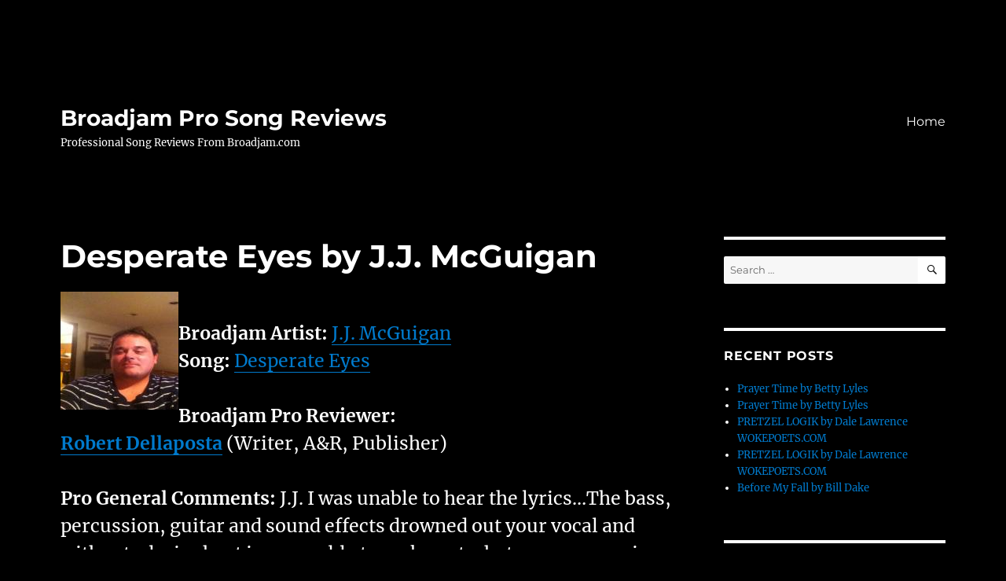

--- FILE ---
content_type: text/html; charset=UTF-8
request_url: https://broadjamreviewspro.com/index.php/2016/07/22/desperate-eyes-by-j-j-mcguigan-125/
body_size: 43867
content:
<!DOCTYPE html>
<html lang="en-US" class="no-js">
<head>
	<meta charset="UTF-8">
	<meta name="viewport" content="width=device-width, initial-scale=1.0">
	<link rel="profile" href="https://gmpg.org/xfn/11">
		<script>
(function(html){html.className = html.className.replace(/\bno-js\b/,'js')})(document.documentElement);
//# sourceURL=twentysixteen_javascript_detection
</script>
<title>Desperate Eyes by J.J. McGuigan &#8211; Broadjam Pro Song Reviews</title>
<meta name='robots' content='max-image-preview:large' />
<link rel="alternate" type="application/rss+xml" title="Broadjam Pro Song Reviews &raquo; Feed" href="https://broadjamreviewspro.com/index.php/feed/" />
<link rel="alternate" type="application/rss+xml" title="Broadjam Pro Song Reviews &raquo; Comments Feed" href="https://broadjamreviewspro.com/index.php/comments/feed/" />
<link rel="alternate" title="oEmbed (JSON)" type="application/json+oembed" href="https://broadjamreviewspro.com/index.php/wp-json/oembed/1.0/embed?url=https%3A%2F%2Fbroadjamreviewspro.com%2Findex.php%2F2016%2F07%2F22%2Fdesperate-eyes-by-j-j-mcguigan-125%2F" />
<link rel="alternate" title="oEmbed (XML)" type="text/xml+oembed" href="https://broadjamreviewspro.com/index.php/wp-json/oembed/1.0/embed?url=https%3A%2F%2Fbroadjamreviewspro.com%2Findex.php%2F2016%2F07%2F22%2Fdesperate-eyes-by-j-j-mcguigan-125%2F&#038;format=xml" />
<style id='wp-img-auto-sizes-contain-inline-css'>
img:is([sizes=auto i],[sizes^="auto," i]){contain-intrinsic-size:3000px 1500px}
/*# sourceURL=wp-img-auto-sizes-contain-inline-css */
</style>
<style id='wp-emoji-styles-inline-css'>

	img.wp-smiley, img.emoji {
		display: inline !important;
		border: none !important;
		box-shadow: none !important;
		height: 1em !important;
		width: 1em !important;
		margin: 0 0.07em !important;
		vertical-align: -0.1em !important;
		background: none !important;
		padding: 0 !important;
	}
/*# sourceURL=wp-emoji-styles-inline-css */
</style>
<style id='wp-block-library-inline-css'>
:root{--wp-block-synced-color:#7a00df;--wp-block-synced-color--rgb:122,0,223;--wp-bound-block-color:var(--wp-block-synced-color);--wp-editor-canvas-background:#ddd;--wp-admin-theme-color:#007cba;--wp-admin-theme-color--rgb:0,124,186;--wp-admin-theme-color-darker-10:#006ba1;--wp-admin-theme-color-darker-10--rgb:0,107,160.5;--wp-admin-theme-color-darker-20:#005a87;--wp-admin-theme-color-darker-20--rgb:0,90,135;--wp-admin-border-width-focus:2px}@media (min-resolution:192dpi){:root{--wp-admin-border-width-focus:1.5px}}.wp-element-button{cursor:pointer}:root .has-very-light-gray-background-color{background-color:#eee}:root .has-very-dark-gray-background-color{background-color:#313131}:root .has-very-light-gray-color{color:#eee}:root .has-very-dark-gray-color{color:#313131}:root .has-vivid-green-cyan-to-vivid-cyan-blue-gradient-background{background:linear-gradient(135deg,#00d084,#0693e3)}:root .has-purple-crush-gradient-background{background:linear-gradient(135deg,#34e2e4,#4721fb 50%,#ab1dfe)}:root .has-hazy-dawn-gradient-background{background:linear-gradient(135deg,#faaca8,#dad0ec)}:root .has-subdued-olive-gradient-background{background:linear-gradient(135deg,#fafae1,#67a671)}:root .has-atomic-cream-gradient-background{background:linear-gradient(135deg,#fdd79a,#004a59)}:root .has-nightshade-gradient-background{background:linear-gradient(135deg,#330968,#31cdcf)}:root .has-midnight-gradient-background{background:linear-gradient(135deg,#020381,#2874fc)}:root{--wp--preset--font-size--normal:16px;--wp--preset--font-size--huge:42px}.has-regular-font-size{font-size:1em}.has-larger-font-size{font-size:2.625em}.has-normal-font-size{font-size:var(--wp--preset--font-size--normal)}.has-huge-font-size{font-size:var(--wp--preset--font-size--huge)}.has-text-align-center{text-align:center}.has-text-align-left{text-align:left}.has-text-align-right{text-align:right}.has-fit-text{white-space:nowrap!important}#end-resizable-editor-section{display:none}.aligncenter{clear:both}.items-justified-left{justify-content:flex-start}.items-justified-center{justify-content:center}.items-justified-right{justify-content:flex-end}.items-justified-space-between{justify-content:space-between}.screen-reader-text{border:0;clip-path:inset(50%);height:1px;margin:-1px;overflow:hidden;padding:0;position:absolute;width:1px;word-wrap:normal!important}.screen-reader-text:focus{background-color:#ddd;clip-path:none;color:#444;display:block;font-size:1em;height:auto;left:5px;line-height:normal;padding:15px 23px 14px;text-decoration:none;top:5px;width:auto;z-index:100000}html :where(.has-border-color){border-style:solid}html :where([style*=border-top-color]){border-top-style:solid}html :where([style*=border-right-color]){border-right-style:solid}html :where([style*=border-bottom-color]){border-bottom-style:solid}html :where([style*=border-left-color]){border-left-style:solid}html :where([style*=border-width]){border-style:solid}html :where([style*=border-top-width]){border-top-style:solid}html :where([style*=border-right-width]){border-right-style:solid}html :where([style*=border-bottom-width]){border-bottom-style:solid}html :where([style*=border-left-width]){border-left-style:solid}html :where(img[class*=wp-image-]){height:auto;max-width:100%}:where(figure){margin:0 0 1em}html :where(.is-position-sticky){--wp-admin--admin-bar--position-offset:var(--wp-admin--admin-bar--height,0px)}@media screen and (max-width:600px){html :where(.is-position-sticky){--wp-admin--admin-bar--position-offset:0px}}

/*# sourceURL=wp-block-library-inline-css */
</style><style id='global-styles-inline-css'>
:root{--wp--preset--aspect-ratio--square: 1;--wp--preset--aspect-ratio--4-3: 4/3;--wp--preset--aspect-ratio--3-4: 3/4;--wp--preset--aspect-ratio--3-2: 3/2;--wp--preset--aspect-ratio--2-3: 2/3;--wp--preset--aspect-ratio--16-9: 16/9;--wp--preset--aspect-ratio--9-16: 9/16;--wp--preset--color--black: #000000;--wp--preset--color--cyan-bluish-gray: #abb8c3;--wp--preset--color--white: #fff;--wp--preset--color--pale-pink: #f78da7;--wp--preset--color--vivid-red: #cf2e2e;--wp--preset--color--luminous-vivid-orange: #ff6900;--wp--preset--color--luminous-vivid-amber: #fcb900;--wp--preset--color--light-green-cyan: #7bdcb5;--wp--preset--color--vivid-green-cyan: #00d084;--wp--preset--color--pale-cyan-blue: #8ed1fc;--wp--preset--color--vivid-cyan-blue: #0693e3;--wp--preset--color--vivid-purple: #9b51e0;--wp--preset--color--dark-gray: #1a1a1a;--wp--preset--color--medium-gray: #686868;--wp--preset--color--light-gray: #e5e5e5;--wp--preset--color--blue-gray: #4d545c;--wp--preset--color--bright-blue: #007acc;--wp--preset--color--light-blue: #9adffd;--wp--preset--color--dark-brown: #402b30;--wp--preset--color--medium-brown: #774e24;--wp--preset--color--dark-red: #640c1f;--wp--preset--color--bright-red: #ff675f;--wp--preset--color--yellow: #ffef8e;--wp--preset--gradient--vivid-cyan-blue-to-vivid-purple: linear-gradient(135deg,rgb(6,147,227) 0%,rgb(155,81,224) 100%);--wp--preset--gradient--light-green-cyan-to-vivid-green-cyan: linear-gradient(135deg,rgb(122,220,180) 0%,rgb(0,208,130) 100%);--wp--preset--gradient--luminous-vivid-amber-to-luminous-vivid-orange: linear-gradient(135deg,rgb(252,185,0) 0%,rgb(255,105,0) 100%);--wp--preset--gradient--luminous-vivid-orange-to-vivid-red: linear-gradient(135deg,rgb(255,105,0) 0%,rgb(207,46,46) 100%);--wp--preset--gradient--very-light-gray-to-cyan-bluish-gray: linear-gradient(135deg,rgb(238,238,238) 0%,rgb(169,184,195) 100%);--wp--preset--gradient--cool-to-warm-spectrum: linear-gradient(135deg,rgb(74,234,220) 0%,rgb(151,120,209) 20%,rgb(207,42,186) 40%,rgb(238,44,130) 60%,rgb(251,105,98) 80%,rgb(254,248,76) 100%);--wp--preset--gradient--blush-light-purple: linear-gradient(135deg,rgb(255,206,236) 0%,rgb(152,150,240) 100%);--wp--preset--gradient--blush-bordeaux: linear-gradient(135deg,rgb(254,205,165) 0%,rgb(254,45,45) 50%,rgb(107,0,62) 100%);--wp--preset--gradient--luminous-dusk: linear-gradient(135deg,rgb(255,203,112) 0%,rgb(199,81,192) 50%,rgb(65,88,208) 100%);--wp--preset--gradient--pale-ocean: linear-gradient(135deg,rgb(255,245,203) 0%,rgb(182,227,212) 50%,rgb(51,167,181) 100%);--wp--preset--gradient--electric-grass: linear-gradient(135deg,rgb(202,248,128) 0%,rgb(113,206,126) 100%);--wp--preset--gradient--midnight: linear-gradient(135deg,rgb(2,3,129) 0%,rgb(40,116,252) 100%);--wp--preset--font-size--small: 13px;--wp--preset--font-size--medium: 20px;--wp--preset--font-size--large: 36px;--wp--preset--font-size--x-large: 42px;--wp--preset--spacing--20: 0.44rem;--wp--preset--spacing--30: 0.67rem;--wp--preset--spacing--40: 1rem;--wp--preset--spacing--50: 1.5rem;--wp--preset--spacing--60: 2.25rem;--wp--preset--spacing--70: 3.38rem;--wp--preset--spacing--80: 5.06rem;--wp--preset--shadow--natural: 6px 6px 9px rgba(0, 0, 0, 0.2);--wp--preset--shadow--deep: 12px 12px 50px rgba(0, 0, 0, 0.4);--wp--preset--shadow--sharp: 6px 6px 0px rgba(0, 0, 0, 0.2);--wp--preset--shadow--outlined: 6px 6px 0px -3px rgb(255, 255, 255), 6px 6px rgb(0, 0, 0);--wp--preset--shadow--crisp: 6px 6px 0px rgb(0, 0, 0);}:where(.is-layout-flex){gap: 0.5em;}:where(.is-layout-grid){gap: 0.5em;}body .is-layout-flex{display: flex;}.is-layout-flex{flex-wrap: wrap;align-items: center;}.is-layout-flex > :is(*, div){margin: 0;}body .is-layout-grid{display: grid;}.is-layout-grid > :is(*, div){margin: 0;}:where(.wp-block-columns.is-layout-flex){gap: 2em;}:where(.wp-block-columns.is-layout-grid){gap: 2em;}:where(.wp-block-post-template.is-layout-flex){gap: 1.25em;}:where(.wp-block-post-template.is-layout-grid){gap: 1.25em;}.has-black-color{color: var(--wp--preset--color--black) !important;}.has-cyan-bluish-gray-color{color: var(--wp--preset--color--cyan-bluish-gray) !important;}.has-white-color{color: var(--wp--preset--color--white) !important;}.has-pale-pink-color{color: var(--wp--preset--color--pale-pink) !important;}.has-vivid-red-color{color: var(--wp--preset--color--vivid-red) !important;}.has-luminous-vivid-orange-color{color: var(--wp--preset--color--luminous-vivid-orange) !important;}.has-luminous-vivid-amber-color{color: var(--wp--preset--color--luminous-vivid-amber) !important;}.has-light-green-cyan-color{color: var(--wp--preset--color--light-green-cyan) !important;}.has-vivid-green-cyan-color{color: var(--wp--preset--color--vivid-green-cyan) !important;}.has-pale-cyan-blue-color{color: var(--wp--preset--color--pale-cyan-blue) !important;}.has-vivid-cyan-blue-color{color: var(--wp--preset--color--vivid-cyan-blue) !important;}.has-vivid-purple-color{color: var(--wp--preset--color--vivid-purple) !important;}.has-black-background-color{background-color: var(--wp--preset--color--black) !important;}.has-cyan-bluish-gray-background-color{background-color: var(--wp--preset--color--cyan-bluish-gray) !important;}.has-white-background-color{background-color: var(--wp--preset--color--white) !important;}.has-pale-pink-background-color{background-color: var(--wp--preset--color--pale-pink) !important;}.has-vivid-red-background-color{background-color: var(--wp--preset--color--vivid-red) !important;}.has-luminous-vivid-orange-background-color{background-color: var(--wp--preset--color--luminous-vivid-orange) !important;}.has-luminous-vivid-amber-background-color{background-color: var(--wp--preset--color--luminous-vivid-amber) !important;}.has-light-green-cyan-background-color{background-color: var(--wp--preset--color--light-green-cyan) !important;}.has-vivid-green-cyan-background-color{background-color: var(--wp--preset--color--vivid-green-cyan) !important;}.has-pale-cyan-blue-background-color{background-color: var(--wp--preset--color--pale-cyan-blue) !important;}.has-vivid-cyan-blue-background-color{background-color: var(--wp--preset--color--vivid-cyan-blue) !important;}.has-vivid-purple-background-color{background-color: var(--wp--preset--color--vivid-purple) !important;}.has-black-border-color{border-color: var(--wp--preset--color--black) !important;}.has-cyan-bluish-gray-border-color{border-color: var(--wp--preset--color--cyan-bluish-gray) !important;}.has-white-border-color{border-color: var(--wp--preset--color--white) !important;}.has-pale-pink-border-color{border-color: var(--wp--preset--color--pale-pink) !important;}.has-vivid-red-border-color{border-color: var(--wp--preset--color--vivid-red) !important;}.has-luminous-vivid-orange-border-color{border-color: var(--wp--preset--color--luminous-vivid-orange) !important;}.has-luminous-vivid-amber-border-color{border-color: var(--wp--preset--color--luminous-vivid-amber) !important;}.has-light-green-cyan-border-color{border-color: var(--wp--preset--color--light-green-cyan) !important;}.has-vivid-green-cyan-border-color{border-color: var(--wp--preset--color--vivid-green-cyan) !important;}.has-pale-cyan-blue-border-color{border-color: var(--wp--preset--color--pale-cyan-blue) !important;}.has-vivid-cyan-blue-border-color{border-color: var(--wp--preset--color--vivid-cyan-blue) !important;}.has-vivid-purple-border-color{border-color: var(--wp--preset--color--vivid-purple) !important;}.has-vivid-cyan-blue-to-vivid-purple-gradient-background{background: var(--wp--preset--gradient--vivid-cyan-blue-to-vivid-purple) !important;}.has-light-green-cyan-to-vivid-green-cyan-gradient-background{background: var(--wp--preset--gradient--light-green-cyan-to-vivid-green-cyan) !important;}.has-luminous-vivid-amber-to-luminous-vivid-orange-gradient-background{background: var(--wp--preset--gradient--luminous-vivid-amber-to-luminous-vivid-orange) !important;}.has-luminous-vivid-orange-to-vivid-red-gradient-background{background: var(--wp--preset--gradient--luminous-vivid-orange-to-vivid-red) !important;}.has-very-light-gray-to-cyan-bluish-gray-gradient-background{background: var(--wp--preset--gradient--very-light-gray-to-cyan-bluish-gray) !important;}.has-cool-to-warm-spectrum-gradient-background{background: var(--wp--preset--gradient--cool-to-warm-spectrum) !important;}.has-blush-light-purple-gradient-background{background: var(--wp--preset--gradient--blush-light-purple) !important;}.has-blush-bordeaux-gradient-background{background: var(--wp--preset--gradient--blush-bordeaux) !important;}.has-luminous-dusk-gradient-background{background: var(--wp--preset--gradient--luminous-dusk) !important;}.has-pale-ocean-gradient-background{background: var(--wp--preset--gradient--pale-ocean) !important;}.has-electric-grass-gradient-background{background: var(--wp--preset--gradient--electric-grass) !important;}.has-midnight-gradient-background{background: var(--wp--preset--gradient--midnight) !important;}.has-small-font-size{font-size: var(--wp--preset--font-size--small) !important;}.has-medium-font-size{font-size: var(--wp--preset--font-size--medium) !important;}.has-large-font-size{font-size: var(--wp--preset--font-size--large) !important;}.has-x-large-font-size{font-size: var(--wp--preset--font-size--x-large) !important;}
/*# sourceURL=global-styles-inline-css */
</style>

<style id='classic-theme-styles-inline-css'>
/*! This file is auto-generated */
.wp-block-button__link{color:#fff;background-color:#32373c;border-radius:9999px;box-shadow:none;text-decoration:none;padding:calc(.667em + 2px) calc(1.333em + 2px);font-size:1.125em}.wp-block-file__button{background:#32373c;color:#fff;text-decoration:none}
/*# sourceURL=/wp-includes/css/classic-themes.min.css */
</style>
<link rel='stylesheet' id='twentysixteen-fonts-css' href='https://broadjamreviewspro.com/wp-content/themes/twentysixteen/fonts/merriweather-plus-montserrat-plus-inconsolata.css?ver=20230328' media='all' />
<link rel='stylesheet' id='genericons-css' href='https://broadjamreviewspro.com/wp-content/themes/twentysixteen/genericons/genericons.css?ver=20251101' media='all' />
<link rel='stylesheet' id='twentysixteen-style-css' href='https://broadjamreviewspro.com/wp-content/themes/twentysixteen/style.css?ver=20251202' media='all' />
<style id='twentysixteen-style-inline-css'>

		/* Custom Page Background Color */
		.site {
			background-color: #000000;
		}

		mark,
		ins,
		button,
		button[disabled]:hover,
		button[disabled]:focus,
		input[type="button"],
		input[type="button"][disabled]:hover,
		input[type="button"][disabled]:focus,
		input[type="reset"],
		input[type="reset"][disabled]:hover,
		input[type="reset"][disabled]:focus,
		input[type="submit"],
		input[type="submit"][disabled]:hover,
		input[type="submit"][disabled]:focus,
		.menu-toggle.toggled-on,
		.menu-toggle.toggled-on:hover,
		.menu-toggle.toggled-on:focus,
		.pagination .prev,
		.pagination .next,
		.pagination .prev:hover,
		.pagination .prev:focus,
		.pagination .next:hover,
		.pagination .next:focus,
		.pagination .nav-links:before,
		.pagination .nav-links:after,
		.widget_calendar tbody a,
		.widget_calendar tbody a:hover,
		.widget_calendar tbody a:focus,
		.page-links a,
		.page-links a:hover,
		.page-links a:focus {
			color: #000000;
		}

		@media screen and (min-width: 56.875em) {
			.main-navigation ul ul li {
				background-color: #000000;
			}

			.main-navigation ul ul:after {
				border-top-color: #000000;
				border-bottom-color: #000000;
			}
		}
	

		/* Custom Main Text Color */
		body,
		blockquote cite,
		blockquote small,
		.main-navigation a,
		.menu-toggle,
		.dropdown-toggle,
		.social-navigation a,
		.post-navigation a,
		.pagination a:hover,
		.pagination a:focus,
		.widget-title a,
		.site-branding .site-title a,
		.entry-title a,
		.page-links > .page-links-title,
		.comment-author,
		.comment-reply-title small a:hover,
		.comment-reply-title small a:focus {
			color: #ffffff;
		}

		blockquote,
		.menu-toggle.toggled-on,
		.menu-toggle.toggled-on:hover,
		.menu-toggle.toggled-on:focus,
		.post-navigation,
		.post-navigation div + div,
		.pagination,
		.widget,
		.page-header,
		.page-links a,
		.comments-title,
		.comment-reply-title {
			border-color: #ffffff;
		}

		button,
		button[disabled]:hover,
		button[disabled]:focus,
		input[type="button"],
		input[type="button"][disabled]:hover,
		input[type="button"][disabled]:focus,
		input[type="reset"],
		input[type="reset"][disabled]:hover,
		input[type="reset"][disabled]:focus,
		input[type="submit"],
		input[type="submit"][disabled]:hover,
		input[type="submit"][disabled]:focus,
		.menu-toggle.toggled-on,
		.menu-toggle.toggled-on:hover,
		.menu-toggle.toggled-on:focus,
		.pagination:before,
		.pagination:after,
		.pagination .prev,
		.pagination .next,
		.page-links a {
			background-color: #ffffff;
		}

		/* Border Color */
		fieldset,
		pre,
		abbr,
		acronym,
		table,
		th,
		td,
		input[type="date"],
		input[type="time"],
		input[type="datetime-local"],
		input[type="week"],
		input[type="month"],
		input[type="text"],
		input[type="email"],
		input[type="url"],
		input[type="password"],
		input[type="search"],
		input[type="tel"],
		input[type="number"],
		textarea,
		.main-navigation li,
		.main-navigation .primary-menu,
		.menu-toggle,
		.dropdown-toggle:after,
		.social-navigation a,
		.image-navigation,
		.comment-navigation,
		.tagcloud a,
		.entry-content,
		.entry-summary,
		.page-links a,
		.page-links > span,
		.comment-list article,
		.comment-list .pingback,
		.comment-list .trackback,
		.comment-reply-link,
		.no-comments,
		.widecolumn .mu_register .mu_alert {
			border-color: rgba( 255, 255, 255, 0.2);
		}

		hr,
		code {
			background-color: rgba( 255, 255, 255, 0.2);
		}

		@media screen and (min-width: 56.875em) {
			.main-navigation ul ul,
			.main-navigation ul ul li {
				border-color: rgba( 255, 255, 255, 0.2);
			}

			.main-navigation ul ul:before {
				border-top-color: rgba( 255, 255, 255, 0.2);
				border-bottom-color: rgba( 255, 255, 255, 0.2);
			}
		}
	

		/* Custom Secondary Text Color */

		/**
		 * IE8 and earlier will drop any block with CSS3 selectors.
		 * Do not combine these styles with the next block.
		 */
		body:not(.search-results) .entry-summary {
			color: #ffffff;
		}

		blockquote,
		.post-password-form label,
		a:hover,
		a:focus,
		a:active,
		.post-navigation .meta-nav,
		.image-navigation,
		.comment-navigation,
		.widget_recent_entries .post-date,
		.widget_rss .rss-date,
		.widget_rss cite,
		.site-description,
		.author-bio,
		.entry-footer,
		.entry-footer a,
		.sticky-post,
		.taxonomy-description,
		.entry-caption,
		.comment-metadata,
		.pingback .edit-link,
		.comment-metadata a,
		.pingback .comment-edit-link,
		.comment-form label,
		.comment-notes,
		.comment-awaiting-moderation,
		.logged-in-as,
		.form-allowed-tags,
		.site-info,
		.site-info a,
		.wp-caption .wp-caption-text,
		.gallery-caption,
		.widecolumn label,
		.widecolumn .mu_register label {
			color: #ffffff;
		}

		.widget_calendar tbody a:hover,
		.widget_calendar tbody a:focus {
			background-color: #ffffff;
		}
	
/*# sourceURL=twentysixteen-style-inline-css */
</style>
<link rel='stylesheet' id='twentysixteen-block-style-css' href='https://broadjamreviewspro.com/wp-content/themes/twentysixteen/css/blocks.css?ver=20240817' media='all' />
<script src="https://broadjamreviewspro.com/wp-includes/js/jquery/jquery.min.js?ver=3.7.1" id="jquery-core-js"></script>
<script src="https://broadjamreviewspro.com/wp-includes/js/jquery/jquery-migrate.min.js?ver=3.4.1" id="jquery-migrate-js"></script>
<script id="twentysixteen-script-js-extra">
var screenReaderText = {"expand":"expand child menu","collapse":"collapse child menu"};
//# sourceURL=twentysixteen-script-js-extra
</script>
<script src="https://broadjamreviewspro.com/wp-content/themes/twentysixteen/js/functions.js?ver=20230629" id="twentysixteen-script-js" defer data-wp-strategy="defer"></script>
<link rel="https://api.w.org/" href="https://broadjamreviewspro.com/index.php/wp-json/" /><link rel="alternate" title="JSON" type="application/json" href="https://broadjamreviewspro.com/index.php/wp-json/wp/v2/posts/26183" /><link rel="EditURI" type="application/rsd+xml" title="RSD" href="https://broadjamreviewspro.com/xmlrpc.php?rsd" />
<meta name="generator" content="WordPress 6.9" />
<link rel="canonical" href="https://broadjamreviewspro.com/index.php/2016/07/22/desperate-eyes-by-j-j-mcguigan-125/" />
<link rel='shortlink' href='https://broadjamreviewspro.com/?p=26183' />
<style>.recentcomments a{display:inline !important;padding:0 !important;margin:0 !important;}</style><style id="custom-background-css">
body.custom-background { background-color: #000000; }
</style>
	</head>

<body class="wp-singular post-template-default single single-post postid-26183 single-format-standard custom-background wp-embed-responsive wp-theme-twentysixteen">
<div id="page" class="site">
	<div class="site-inner">
		<a class="skip-link screen-reader-text" href="#content">
			Skip to content		</a>

		<header id="masthead" class="site-header">
			<div class="site-header-main">
				<div class="site-branding">
											<p class="site-title"><a href="https://broadjamreviewspro.com/" rel="home" >Broadjam Pro Song Reviews</a></p>
												<p class="site-description">Professional Song Reviews From Broadjam.com</p>
									</div><!-- .site-branding -->

									<button id="menu-toggle" class="menu-toggle">Menu</button>

					<div id="site-header-menu" class="site-header-menu">
													<nav id="site-navigation" class="main-navigation" aria-label="Primary Menu">
								<div class="menu-menu-1-container"><ul id="menu-menu-1" class="primary-menu"><li id="menu-item-405" class="menu-item menu-item-type-custom menu-item-object-custom menu-item-home menu-item-405"><a href="https://broadjamreviewspro.com/">Home</a></li>
</ul></div>							</nav><!-- .main-navigation -->
						
											</div><!-- .site-header-menu -->
							</div><!-- .site-header-main -->

					</header><!-- .site-header -->

		<div id="content" class="site-content">

<div id="primary" class="content-area">
	<main id="main" class="site-main">
		
<article id="post-26183" class="post-26183 post type-post status-publish format-standard hentry">
	<header class="entry-header">
		<h1 class="entry-title">Desperate Eyes by J.J. McGuigan</h1>	</header><!-- .entry-header -->

				<div class="entry-summary">
				<p><img decoding="async" align="left" border="0" width="150" height="150" src="http://usrimgs.broadjam.com/165/165252/tmb_150x150_165252_258061.jpg" title="J.J. McGuigan" alt="J.J. McGuigan"></p>
<p><b>Broadjam Artist:</b> <a href="http://www.broadjam.com/artists/home.php?artistID=107915" target="_blank">J.J. McGuigan</a><br /><b>Song:</b> <a href="http://www.broadjam.com/artists/songs.php?artistID=107915&amp;mediaID=688994" target="_blank">Desperate Eyes</a></p>
<p><b>Broadjam Pro Reviewer: </b><br /><b><a href="http://www.broadjam.com/proreviewers/pro.php?contest_id=10298" target="_blank">Robert Dellaposta</a></b> (Writer, A&amp;R, Publisher)</p>
<p><b>Pro General Comments:</b> J.J. I was unable to hear the lyrics&#8230;The bass, percussion, guitar and sound effects drowned out your vocal and without a lyric sheet i was unable to make out what you were saying&#8230;I want to hear this again so please after you do a re-mix and bring up the vocal and lower the instruments to a level where i can hear every word send it to me at my3kidsmusic@comcast.net and i&#8217;ll do another evaluation for free&#8230;What I did hear sounded dark and alternative which i think is what you intended. Your musicianship is not in question. Instrumentally the track was very good&#8230;very professional&#8230;The mix was sub par especially if you pitch this to a music supervisor for a lyric specific spot in a movie or television show&#8230;in this instance the lyrics are very important and need to be heard</p>
<p><b>Quote From Pro:</b> J.J. McGuigan is proving that he has the capabilities to write competitive music in any genre. He is not afraid to dare to be different and break the rules. </p>
			</div><!-- .entry-summary -->
			
	
	<div class="entry-content">
		<img style="margin-right:15px" align="left" border="0" width="150" height="150" src="http://usrimgs.broadjam.com/165/165252/tmb_150x150_165252_258061.jpg" title="J.J. McGuigan" alt="J.J. McGuigan" /><p><b>Broadjam Artist:</b> <a href="http://www.broadjam.com/artists/home.php?artistID=107915" >J.J. McGuigan</a><br /><b>Song:</b> <a href="http://www.broadjam.com/artists/songs.php?artistID=107915&mediaID=688994" >Desperate Eyes</a><br /><br /><b>Broadjam Pro Reviewer: </b><br><b><a href="http://www.broadjam.com/proreviewers/pro.php?contest_id=10298" >Robert Dellaposta</a></b> (Writer, A&R, Publisher)<br /><br /><b>Pro General Comments:</b> J.J. I was unable to hear the lyrics...The bass, percussion, guitar and sound effects drowned out your vocal and without a lyric sheet i was unable to make out what you were saying...I want to hear this again so please after you do a re-mix and bring up the vocal and lower the instruments to a level where i can hear every word send it to me at my3kidsmusic@comcast.net and i'll do another evaluation for free...What I did hear sounded dark and alternative which i think is what you intended. Your musicianship is not in question. Instrumentally the track was very good...very professional...The mix was sub par especially if you pitch this to a music supervisor for a lyric specific spot in a movie or television show...in this instance the lyrics are very important and need to be heard<br /><br /><b>Quote From Pro:</b> J.J. McGuigan is proving that he has the capabilities to write competitive music in any genre. He is not afraid to dare to be different and break the rules. </p>	</div><!-- .entry-content -->

	<footer class="entry-footer">
		<span class="byline"><img alt='' src='https://secure.gravatar.com/avatar/b748004d01af226fc8ffd6aa526232bae14d1624714cfa040b2d47dc3ae4f6ed?s=49&#038;d=mm&#038;r=g' srcset='https://secure.gravatar.com/avatar/b748004d01af226fc8ffd6aa526232bae14d1624714cfa040b2d47dc3ae4f6ed?s=98&#038;d=mm&#038;r=g 2x' class='avatar avatar-49 photo' height='49' width='49' decoding='async'/><span class="screen-reader-text">Author </span><span class="author vcard"><a class="url fn n" href="https://broadjamreviewspro.com/index.php/author/broadjam-pro-reviews/">Broadjam Pro Reviews</a></span></span><span class="posted-on"><span class="screen-reader-text">Posted on </span><a href="https://broadjamreviewspro.com/index.php/2016/07/22/desperate-eyes-by-j-j-mcguigan-125/" rel="bookmark"><time class="entry-date published updated" datetime="2016-07-22T07:45:15+00:00">July 22, 2016</time></a></span>			</footer><!-- .entry-footer -->
</article><!-- #post-26183 -->

	<nav class="navigation post-navigation" aria-label="Posts">
		<h2 class="screen-reader-text">Post navigation</h2>
		<div class="nav-links"><div class="nav-previous"><a href="https://broadjamreviewspro.com/index.php/2016/07/22/liar-liar-pants-on-fire-by-sublimaze69-125/" rel="prev"><span class="meta-nav" aria-hidden="true">Previous</span> <span class="screen-reader-text">Previous post:</span> <span class="post-title">Liar, Liar, (Pants On Fire) by Sublimaze69</span></a></div><div class="nav-next"><a href="https://broadjamreviewspro.com/index.php/2016/07/22/beautiful-hurricane-by-shirley-goines-125/" rel="next"><span class="meta-nav" aria-hidden="true">Next</span> <span class="screen-reader-text">Next post:</span> <span class="post-title">Beautiful Hurricane by Shirley Goines</span></a></div></div>
	</nav>
	</main><!-- .site-main -->

	
</div><!-- .content-area -->


	<aside id="secondary" class="sidebar widget-area">
		<section id="search-2" class="widget widget_search">
<form role="search" method="get" class="search-form" action="https://broadjamreviewspro.com/">
	<label>
		<span class="screen-reader-text">
			Search for:		</span>
		<input type="search" class="search-field" placeholder="Search &hellip;" value="" name="s" />
	</label>
	<button type="submit" class="search-submit"><span class="screen-reader-text">
		Search	</span></button>
</form>
</section>
		<section id="recent-posts-2" class="widget widget_recent_entries">
		<h2 class="widget-title">Recent Posts</h2><nav aria-label="Recent Posts">
		<ul>
											<li>
					<a href="https://broadjamreviewspro.com/index.php/2022/04/11/prayer-time-by-betty-lyles-2/">Prayer Time by Betty Lyles</a>
									</li>
											<li>
					<a href="https://broadjamreviewspro.com/index.php/2022/04/11/prayer-time-by-betty-lyles/">Prayer Time by Betty Lyles</a>
									</li>
											<li>
					<a href="https://broadjamreviewspro.com/index.php/2022/04/02/pretzel-logik-by-dale-lawrence-wokepoets-com-2/">PRETZEL LOGIK by Dale Lawrence WOKEPOETS.COM</a>
									</li>
											<li>
					<a href="https://broadjamreviewspro.com/index.php/2022/04/02/pretzel-logik-by-dale-lawrence-wokepoets-com/">PRETZEL LOGIK by Dale Lawrence WOKEPOETS.COM</a>
									</li>
											<li>
					<a href="https://broadjamreviewspro.com/index.php/2022/03/31/before-my-fall-by-bill-dake-2/">Before My Fall by Bill Dake</a>
									</li>
					</ul>

		</nav></section><section id="recent-comments-2" class="widget widget_recent_comments"><h2 class="widget-title">Recent Comments</h2><nav aria-label="Recent Comments"><ul id="recentcomments"></ul></nav></section><section id="archives-2" class="widget widget_archive"><h2 class="widget-title">Archives</h2><nav aria-label="Archives">
			<ul>
					<li><a href='https://broadjamreviewspro.com/index.php/2022/04/'>April 2022</a></li>
	<li><a href='https://broadjamreviewspro.com/index.php/2022/03/'>March 2022</a></li>
	<li><a href='https://broadjamreviewspro.com/index.php/2022/02/'>February 2022</a></li>
	<li><a href='https://broadjamreviewspro.com/index.php/2022/01/'>January 2022</a></li>
	<li><a href='https://broadjamreviewspro.com/index.php/2021/12/'>December 2021</a></li>
	<li><a href='https://broadjamreviewspro.com/index.php/2021/11/'>November 2021</a></li>
	<li><a href='https://broadjamreviewspro.com/index.php/2021/10/'>October 2021</a></li>
	<li><a href='https://broadjamreviewspro.com/index.php/2021/09/'>September 2021</a></li>
	<li><a href='https://broadjamreviewspro.com/index.php/2021/08/'>August 2021</a></li>
	<li><a href='https://broadjamreviewspro.com/index.php/2021/07/'>July 2021</a></li>
	<li><a href='https://broadjamreviewspro.com/index.php/2021/06/'>June 2021</a></li>
	<li><a href='https://broadjamreviewspro.com/index.php/2021/05/'>May 2021</a></li>
	<li><a href='https://broadjamreviewspro.com/index.php/2021/04/'>April 2021</a></li>
	<li><a href='https://broadjamreviewspro.com/index.php/2021/03/'>March 2021</a></li>
	<li><a href='https://broadjamreviewspro.com/index.php/2021/02/'>February 2021</a></li>
	<li><a href='https://broadjamreviewspro.com/index.php/2021/01/'>January 2021</a></li>
	<li><a href='https://broadjamreviewspro.com/index.php/2020/12/'>December 2020</a></li>
	<li><a href='https://broadjamreviewspro.com/index.php/2020/11/'>November 2020</a></li>
	<li><a href='https://broadjamreviewspro.com/index.php/2020/10/'>October 2020</a></li>
	<li><a href='https://broadjamreviewspro.com/index.php/2020/09/'>September 2020</a></li>
	<li><a href='https://broadjamreviewspro.com/index.php/2020/08/'>August 2020</a></li>
	<li><a href='https://broadjamreviewspro.com/index.php/2020/07/'>July 2020</a></li>
	<li><a href='https://broadjamreviewspro.com/index.php/2020/06/'>June 2020</a></li>
	<li><a href='https://broadjamreviewspro.com/index.php/2020/05/'>May 2020</a></li>
	<li><a href='https://broadjamreviewspro.com/index.php/2020/04/'>April 2020</a></li>
	<li><a href='https://broadjamreviewspro.com/index.php/2020/03/'>March 2020</a></li>
	<li><a href='https://broadjamreviewspro.com/index.php/2020/02/'>February 2020</a></li>
	<li><a href='https://broadjamreviewspro.com/index.php/2020/01/'>January 2020</a></li>
	<li><a href='https://broadjamreviewspro.com/index.php/2019/12/'>December 2019</a></li>
	<li><a href='https://broadjamreviewspro.com/index.php/2019/11/'>November 2019</a></li>
	<li><a href='https://broadjamreviewspro.com/index.php/2019/10/'>October 2019</a></li>
	<li><a href='https://broadjamreviewspro.com/index.php/2019/09/'>September 2019</a></li>
	<li><a href='https://broadjamreviewspro.com/index.php/2019/08/'>August 2019</a></li>
	<li><a href='https://broadjamreviewspro.com/index.php/2019/07/'>July 2019</a></li>
	<li><a href='https://broadjamreviewspro.com/index.php/2019/06/'>June 2019</a></li>
	<li><a href='https://broadjamreviewspro.com/index.php/2019/05/'>May 2019</a></li>
	<li><a href='https://broadjamreviewspro.com/index.php/2019/04/'>April 2019</a></li>
	<li><a href='https://broadjamreviewspro.com/index.php/2019/03/'>March 2019</a></li>
	<li><a href='https://broadjamreviewspro.com/index.php/2019/02/'>February 2019</a></li>
	<li><a href='https://broadjamreviewspro.com/index.php/2019/01/'>January 2019</a></li>
	<li><a href='https://broadjamreviewspro.com/index.php/2018/12/'>December 2018</a></li>
	<li><a href='https://broadjamreviewspro.com/index.php/2018/11/'>November 2018</a></li>
	<li><a href='https://broadjamreviewspro.com/index.php/2018/10/'>October 2018</a></li>
	<li><a href='https://broadjamreviewspro.com/index.php/2018/09/'>September 2018</a></li>
	<li><a href='https://broadjamreviewspro.com/index.php/2018/08/'>August 2018</a></li>
	<li><a href='https://broadjamreviewspro.com/index.php/2018/07/'>July 2018</a></li>
	<li><a href='https://broadjamreviewspro.com/index.php/2018/06/'>June 2018</a></li>
	<li><a href='https://broadjamreviewspro.com/index.php/2018/05/'>May 2018</a></li>
	<li><a href='https://broadjamreviewspro.com/index.php/2018/04/'>April 2018</a></li>
	<li><a href='https://broadjamreviewspro.com/index.php/2018/03/'>March 2018</a></li>
	<li><a href='https://broadjamreviewspro.com/index.php/2018/02/'>February 2018</a></li>
	<li><a href='https://broadjamreviewspro.com/index.php/2018/01/'>January 2018</a></li>
	<li><a href='https://broadjamreviewspro.com/index.php/2017/12/'>December 2017</a></li>
	<li><a href='https://broadjamreviewspro.com/index.php/2017/11/'>November 2017</a></li>
	<li><a href='https://broadjamreviewspro.com/index.php/2017/10/'>October 2017</a></li>
	<li><a href='https://broadjamreviewspro.com/index.php/2017/09/'>September 2017</a></li>
	<li><a href='https://broadjamreviewspro.com/index.php/2017/07/'>July 2017</a></li>
	<li><a href='https://broadjamreviewspro.com/index.php/2017/06/'>June 2017</a></li>
	<li><a href='https://broadjamreviewspro.com/index.php/2017/05/'>May 2017</a></li>
	<li><a href='https://broadjamreviewspro.com/index.php/2017/04/'>April 2017</a></li>
	<li><a href='https://broadjamreviewspro.com/index.php/2017/03/'>March 2017</a></li>
	<li><a href='https://broadjamreviewspro.com/index.php/2017/02/'>February 2017</a></li>
	<li><a href='https://broadjamreviewspro.com/index.php/2017/01/'>January 2017</a></li>
	<li><a href='https://broadjamreviewspro.com/index.php/2016/12/'>December 2016</a></li>
	<li><a href='https://broadjamreviewspro.com/index.php/2016/11/'>November 2016</a></li>
	<li><a href='https://broadjamreviewspro.com/index.php/2016/10/'>October 2016</a></li>
	<li><a href='https://broadjamreviewspro.com/index.php/2016/09/'>September 2016</a></li>
	<li><a href='https://broadjamreviewspro.com/index.php/2016/08/'>August 2016</a></li>
	<li><a href='https://broadjamreviewspro.com/index.php/2016/07/'>July 2016</a></li>
	<li><a href='https://broadjamreviewspro.com/index.php/2016/06/'>June 2016</a></li>
	<li><a href='https://broadjamreviewspro.com/index.php/2016/05/'>May 2016</a></li>
	<li><a href='https://broadjamreviewspro.com/index.php/2016/04/'>April 2016</a></li>
	<li><a href='https://broadjamreviewspro.com/index.php/2016/03/'>March 2016</a></li>
	<li><a href='https://broadjamreviewspro.com/index.php/2016/02/'>February 2016</a></li>
	<li><a href='https://broadjamreviewspro.com/index.php/2016/01/'>January 2016</a></li>
	<li><a href='https://broadjamreviewspro.com/index.php/2015/12/'>December 2015</a></li>
	<li><a href='https://broadjamreviewspro.com/index.php/2015/11/'>November 2015</a></li>
	<li><a href='https://broadjamreviewspro.com/index.php/2015/10/'>October 2015</a></li>
	<li><a href='https://broadjamreviewspro.com/index.php/2015/09/'>September 2015</a></li>
	<li><a href='https://broadjamreviewspro.com/index.php/2015/08/'>August 2015</a></li>
	<li><a href='https://broadjamreviewspro.com/index.php/2015/07/'>July 2015</a></li>
	<li><a href='https://broadjamreviewspro.com/index.php/2015/06/'>June 2015</a></li>
	<li><a href='https://broadjamreviewspro.com/index.php/2015/05/'>May 2015</a></li>
	<li><a href='https://broadjamreviewspro.com/index.php/2015/04/'>April 2015</a></li>
	<li><a href='https://broadjamreviewspro.com/index.php/2015/03/'>March 2015</a></li>
	<li><a href='https://broadjamreviewspro.com/index.php/2015/02/'>February 2015</a></li>
	<li><a href='https://broadjamreviewspro.com/index.php/2015/01/'>January 2015</a></li>
			</ul>

			</nav></section><section id="meta-2" class="widget widget_meta"><h2 class="widget-title">Meta</h2><nav aria-label="Meta">
		<ul>
						<li><a href="https://broadjamreviewspro.com/wp-login.php">Log in</a></li>
			<li><a href="https://broadjamreviewspro.com/index.php/feed/">Entries feed</a></li>
			<li><a href="https://broadjamreviewspro.com/index.php/comments/feed/">Comments feed</a></li>

			<li><a href="https://wordpress.org/">WordPress.org</a></li>
		</ul>

		</nav></section>	</aside><!-- .sidebar .widget-area -->

		</div><!-- .site-content -->

		<footer id="colophon" class="site-footer">
							<nav class="main-navigation" aria-label="Footer Primary Menu">
					<div class="menu-menu-1-container"><ul id="menu-menu-2" class="primary-menu"><li class="menu-item menu-item-type-custom menu-item-object-custom menu-item-home menu-item-405"><a href="https://broadjamreviewspro.com/">Home</a></li>
</ul></div>				</nav><!-- .main-navigation -->
			
			
			<div class="site-info">
								<span class="site-title"><a href="https://broadjamreviewspro.com/" rel="home">Broadjam Pro Song Reviews</a></span>
								<a href="https://wordpress.org/" class="imprint">
					Proudly powered by WordPress				</a>
			</div><!-- .site-info -->
		</footer><!-- .site-footer -->
	</div><!-- .site-inner -->
</div><!-- .site -->

<script type="speculationrules">
{"prefetch":[{"source":"document","where":{"and":[{"href_matches":"/*"},{"not":{"href_matches":["/wp-*.php","/wp-admin/*","/wp-content/uploads/*","/wp-content/*","/wp-content/plugins/*","/wp-content/themes/twentysixteen/*","/*\\?(.+)"]}},{"not":{"selector_matches":"a[rel~=\"nofollow\"]"}},{"not":{"selector_matches":".no-prefetch, .no-prefetch a"}}]},"eagerness":"conservative"}]}
</script>
<script id="wp-emoji-settings" type="application/json">
{"baseUrl":"https://s.w.org/images/core/emoji/17.0.2/72x72/","ext":".png","svgUrl":"https://s.w.org/images/core/emoji/17.0.2/svg/","svgExt":".svg","source":{"concatemoji":"https://broadjamreviewspro.com/wp-includes/js/wp-emoji-release.min.js?ver=6.9"}}
</script>
<script type="module">
/*! This file is auto-generated */
const a=JSON.parse(document.getElementById("wp-emoji-settings").textContent),o=(window._wpemojiSettings=a,"wpEmojiSettingsSupports"),s=["flag","emoji"];function i(e){try{var t={supportTests:e,timestamp:(new Date).valueOf()};sessionStorage.setItem(o,JSON.stringify(t))}catch(e){}}function c(e,t,n){e.clearRect(0,0,e.canvas.width,e.canvas.height),e.fillText(t,0,0);t=new Uint32Array(e.getImageData(0,0,e.canvas.width,e.canvas.height).data);e.clearRect(0,0,e.canvas.width,e.canvas.height),e.fillText(n,0,0);const a=new Uint32Array(e.getImageData(0,0,e.canvas.width,e.canvas.height).data);return t.every((e,t)=>e===a[t])}function p(e,t){e.clearRect(0,0,e.canvas.width,e.canvas.height),e.fillText(t,0,0);var n=e.getImageData(16,16,1,1);for(let e=0;e<n.data.length;e++)if(0!==n.data[e])return!1;return!0}function u(e,t,n,a){switch(t){case"flag":return n(e,"\ud83c\udff3\ufe0f\u200d\u26a7\ufe0f","\ud83c\udff3\ufe0f\u200b\u26a7\ufe0f")?!1:!n(e,"\ud83c\udde8\ud83c\uddf6","\ud83c\udde8\u200b\ud83c\uddf6")&&!n(e,"\ud83c\udff4\udb40\udc67\udb40\udc62\udb40\udc65\udb40\udc6e\udb40\udc67\udb40\udc7f","\ud83c\udff4\u200b\udb40\udc67\u200b\udb40\udc62\u200b\udb40\udc65\u200b\udb40\udc6e\u200b\udb40\udc67\u200b\udb40\udc7f");case"emoji":return!a(e,"\ud83e\u1fac8")}return!1}function f(e,t,n,a){let r;const o=(r="undefined"!=typeof WorkerGlobalScope&&self instanceof WorkerGlobalScope?new OffscreenCanvas(300,150):document.createElement("canvas")).getContext("2d",{willReadFrequently:!0}),s=(o.textBaseline="top",o.font="600 32px Arial",{});return e.forEach(e=>{s[e]=t(o,e,n,a)}),s}function r(e){var t=document.createElement("script");t.src=e,t.defer=!0,document.head.appendChild(t)}a.supports={everything:!0,everythingExceptFlag:!0},new Promise(t=>{let n=function(){try{var e=JSON.parse(sessionStorage.getItem(o));if("object"==typeof e&&"number"==typeof e.timestamp&&(new Date).valueOf()<e.timestamp+604800&&"object"==typeof e.supportTests)return e.supportTests}catch(e){}return null}();if(!n){if("undefined"!=typeof Worker&&"undefined"!=typeof OffscreenCanvas&&"undefined"!=typeof URL&&URL.createObjectURL&&"undefined"!=typeof Blob)try{var e="postMessage("+f.toString()+"("+[JSON.stringify(s),u.toString(),c.toString(),p.toString()].join(",")+"));",a=new Blob([e],{type:"text/javascript"});const r=new Worker(URL.createObjectURL(a),{name:"wpTestEmojiSupports"});return void(r.onmessage=e=>{i(n=e.data),r.terminate(),t(n)})}catch(e){}i(n=f(s,u,c,p))}t(n)}).then(e=>{for(const n in e)a.supports[n]=e[n],a.supports.everything=a.supports.everything&&a.supports[n],"flag"!==n&&(a.supports.everythingExceptFlag=a.supports.everythingExceptFlag&&a.supports[n]);var t;a.supports.everythingExceptFlag=a.supports.everythingExceptFlag&&!a.supports.flag,a.supports.everything||((t=a.source||{}).concatemoji?r(t.concatemoji):t.wpemoji&&t.twemoji&&(r(t.twemoji),r(t.wpemoji)))});
//# sourceURL=https://broadjamreviewspro.com/wp-includes/js/wp-emoji-loader.min.js
</script>
</body>
</html>
